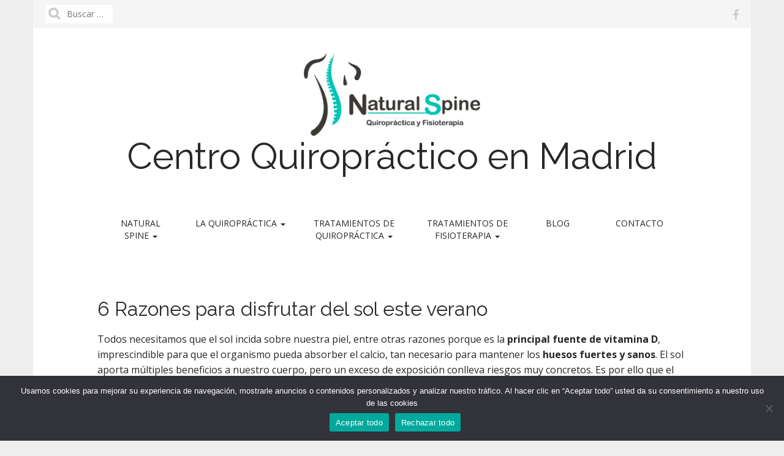

--- FILE ---
content_type: text/html; charset=UTF-8
request_url: https://www.naturalspine.es/6-razones-para-disfrutar-del-sol-este-verano/
body_size: 14810
content:
<!DOCTYPE html>
<!--[if lt IE 7]><html class="no-js lt-ie9 lt-ie8 lt-ie7" lang="es"><![endif]-->
<!--[if IE 7]><html class="no-js lt-ie9 lt-ie8" lang="es"><![endif]-->
<!--[if IE 8]><html class="no-js lt-ie9" lang="es"><![endif]-->
<!--[if gt IE 8]><!--><html class="no-js" lang="es" itemscope itemtype="http://schema.org/WebSite"><!--<![endif]-->
<head>
	<meta charset="UTF-8" />
	<meta http-equiv="X-UA-Compatible" content="IE=edge,chrome=1">
	<meta name="viewport" content="width=device-width, initial-scale=1.0">
	<title>6 Razones para disfrutar del sol este verano - Natural Spine</title>
	<link rel="profile" href="https://gmpg.org/xfn/11" />
	<link rel="pingback" href="https://www.naturalspine.es/xmlrpc.php" />
	<!--[if IE]><script src="https://www.naturalspine.es/wp-content/themes/matheson-pro/library/js/html5.js"></script><![endif]-->
	<meta name='robots' content='index, follow, max-image-preview:large, max-snippet:-1, max-video-preview:-1' />

	<!-- This site is optimized with the Yoast SEO plugin v26.8 - https://yoast.com/product/yoast-seo-wordpress/ -->
	<title>6 Razones para disfrutar del sol este verano - Natural Spine</title>
	<link rel="canonical" href="https://www.naturalspine.es/6-razones-para-disfrutar-del-sol-este-verano/" />
	<meta property="og:locale" content="es_ES" />
	<meta property="og:type" content="article" />
	<meta property="og:title" content="6 Razones para disfrutar del sol este verano - Natural Spine" />
	<meta property="og:description" content="Todos necesitamos que el sol incida sobre nuestra piel, entre otras razones porque es la&nbsp;principal fuente de vitamina D, imprescindible para que el organismo pueda absorber el calcio, tan necesario para mantener los&nbsp;huesos fuertes y sanos. El sol aporta múltiples beneficios a nuestro cuerpo, pero un exceso de exposición conlleva riesgos muy concretos. Es por ello que el sol hayLeer más..." />
	<meta property="og:url" content="https://www.naturalspine.es/6-razones-para-disfrutar-del-sol-este-verano/" />
	<meta property="og:site_name" content="Natural Spine" />
	<meta property="article:publisher" content="https://www.facebook.com/NaturalSpineMadrid" />
	<meta property="article:published_time" content="2019-06-06T16:30:10+00:00" />
	<meta property="article:modified_time" content="2022-05-25T16:23:00+00:00" />
	<meta property="og:image" content="https://www.naturalspine.es/wp-content/uploads/2019/06/sol.jpg" />
	<meta property="og:image:width" content="4320" />
	<meta property="og:image:height" content="2880" />
	<meta property="og:image:type" content="image/jpeg" />
	<meta name="author" content="Natural Spine" />
	<meta name="twitter:label1" content="Escrito por" />
	<meta name="twitter:data1" content="Natural Spine" />
	<meta name="twitter:label2" content="Tiempo de lectura" />
	<meta name="twitter:data2" content="5 minutos" />
	<script type="application/ld+json" class="yoast-schema-graph">{"@context":"https://schema.org","@graph":[{"@type":"Article","@id":"https://www.naturalspine.es/6-razones-para-disfrutar-del-sol-este-verano/#article","isPartOf":{"@id":"https://www.naturalspine.es/6-razones-para-disfrutar-del-sol-este-verano/"},"author":{"name":"Natural Spine","@id":"https://www.naturalspine.es/#/schema/person/8f8391a9b06c628407723ef562e51300"},"headline":"6 Razones para disfrutar del sol este verano","datePublished":"2019-06-06T16:30:10+00:00","dateModified":"2022-05-25T16:23:00+00:00","mainEntityOfPage":{"@id":"https://www.naturalspine.es/6-razones-para-disfrutar-del-sol-este-verano/"},"wordCount":886,"image":{"@id":"https://www.naturalspine.es/6-razones-para-disfrutar-del-sol-este-verano/#primaryimage"},"thumbnailUrl":"https://www.naturalspine.es/wp-content/uploads/2019/06/sol.jpg","keywords":["calcio","Fortalecer los huesos","natural spine","osteoporosis","Protección solar","vitamina D"],"articleSection":["Blog"],"inLanguage":"es"},{"@type":"WebPage","@id":"https://www.naturalspine.es/6-razones-para-disfrutar-del-sol-este-verano/","url":"https://www.naturalspine.es/6-razones-para-disfrutar-del-sol-este-verano/","name":"6 Razones para disfrutar del sol este verano - Natural Spine","isPartOf":{"@id":"https://www.naturalspine.es/#website"},"primaryImageOfPage":{"@id":"https://www.naturalspine.es/6-razones-para-disfrutar-del-sol-este-verano/#primaryimage"},"image":{"@id":"https://www.naturalspine.es/6-razones-para-disfrutar-del-sol-este-verano/#primaryimage"},"thumbnailUrl":"https://www.naturalspine.es/wp-content/uploads/2019/06/sol.jpg","datePublished":"2019-06-06T16:30:10+00:00","dateModified":"2022-05-25T16:23:00+00:00","author":{"@id":"https://www.naturalspine.es/#/schema/person/8f8391a9b06c628407723ef562e51300"},"breadcrumb":{"@id":"https://www.naturalspine.es/6-razones-para-disfrutar-del-sol-este-verano/#breadcrumb"},"inLanguage":"es","potentialAction":[{"@type":"ReadAction","target":["https://www.naturalspine.es/6-razones-para-disfrutar-del-sol-este-verano/"]}]},{"@type":"ImageObject","inLanguage":"es","@id":"https://www.naturalspine.es/6-razones-para-disfrutar-del-sol-este-verano/#primaryimage","url":"https://www.naturalspine.es/wp-content/uploads/2019/06/sol.jpg","contentUrl":"https://www.naturalspine.es/wp-content/uploads/2019/06/sol.jpg","width":4320,"height":2880},{"@type":"BreadcrumbList","@id":"https://www.naturalspine.es/6-razones-para-disfrutar-del-sol-este-verano/#breadcrumb","itemListElement":[{"@type":"ListItem","position":1,"name":"Portada","item":"https://www.naturalspine.es/"},{"@type":"ListItem","position":2,"name":"Noticias y artículos","item":"https://www.naturalspine.es/blog/"},{"@type":"ListItem","position":3,"name":"6 Razones para disfrutar del sol este verano"}]},{"@type":"WebSite","@id":"https://www.naturalspine.es/#website","url":"https://www.naturalspine.es/","name":"Natural Spine","description":"Centro de Quiropráctica y Fisioterapia en Madrid. Serás atendido por los mejores profesionales en un entorno único","potentialAction":[{"@type":"SearchAction","target":{"@type":"EntryPoint","urlTemplate":"https://www.naturalspine.es/?s={search_term_string}"},"query-input":{"@type":"PropertyValueSpecification","valueRequired":true,"valueName":"search_term_string"}}],"inLanguage":"es"},{"@type":"Person","@id":"https://www.naturalspine.es/#/schema/person/8f8391a9b06c628407723ef562e51300","name":"Natural Spine","image":{"@type":"ImageObject","inLanguage":"es","@id":"https://www.naturalspine.es/#/schema/person/image/","url":"https://secure.gravatar.com/avatar/3b434f55cd711784aa35ec21a163c4a4820bce2339eab9fceac7bbcaeccbb917?s=96&d=mm&r=g","contentUrl":"https://secure.gravatar.com/avatar/3b434f55cd711784aa35ec21a163c4a4820bce2339eab9fceac7bbcaeccbb917?s=96&d=mm&r=g","caption":"Natural Spine"},"url":"https://www.naturalspine.es/author/david/"}]}</script>
	<!-- / Yoast SEO plugin. -->


<link rel='dns-prefetch' href='//fonts.googleapis.com' />
<link rel="alternate" type="application/rss+xml" title="Natural Spine &raquo; Feed" href="https://www.naturalspine.es/feed/" />
<link rel="alternate" type="application/rss+xml" title="Natural Spine &raquo; Feed de los comentarios" href="https://www.naturalspine.es/comments/feed/" />
<link rel="alternate" title="oEmbed (JSON)" type="application/json+oembed" href="https://www.naturalspine.es/wp-json/oembed/1.0/embed?url=https%3A%2F%2Fwww.naturalspine.es%2F6-razones-para-disfrutar-del-sol-este-verano%2F" />
<link rel="alternate" title="oEmbed (XML)" type="text/xml+oembed" href="https://www.naturalspine.es/wp-json/oembed/1.0/embed?url=https%3A%2F%2Fwww.naturalspine.es%2F6-razones-para-disfrutar-del-sol-este-verano%2F&#038;format=xml" />
<style id='wp-img-auto-sizes-contain-inline-css' type='text/css'>
img:is([sizes=auto i],[sizes^="auto," i]){contain-intrinsic-size:3000px 1500px}
/*# sourceURL=wp-img-auto-sizes-contain-inline-css */
</style>
<link rel='stylesheet' id='jquery.bxslider-css' href='//www.naturalspine.es/wp-content/plugins/testimonials-widget/includes/libraries/testimonials-widget/includes/libraries/bxslider-4/dist/jquery.bxslider.css?ver=6.9' type='text/css' media='all' />
<link rel='stylesheet' id='testimonials-widget-premium-form-css' href='//www.naturalspine.es/wp-content/plugins/testimonials-widget/assets/css/testimonials-widget-premium-form.css?ver=6.9' type='text/css' media='all' />
<style id='wp-emoji-styles-inline-css' type='text/css'>

	img.wp-smiley, img.emoji {
		display: inline !important;
		border: none !important;
		box-shadow: none !important;
		height: 1em !important;
		width: 1em !important;
		margin: 0 0.07em !important;
		vertical-align: -0.1em !important;
		background: none !important;
		padding: 0 !important;
	}
/*# sourceURL=wp-emoji-styles-inline-css */
</style>
<style id='wp-block-library-inline-css' type='text/css'>
:root{--wp-block-synced-color:#7a00df;--wp-block-synced-color--rgb:122,0,223;--wp-bound-block-color:var(--wp-block-synced-color);--wp-editor-canvas-background:#ddd;--wp-admin-theme-color:#007cba;--wp-admin-theme-color--rgb:0,124,186;--wp-admin-theme-color-darker-10:#006ba1;--wp-admin-theme-color-darker-10--rgb:0,107,160.5;--wp-admin-theme-color-darker-20:#005a87;--wp-admin-theme-color-darker-20--rgb:0,90,135;--wp-admin-border-width-focus:2px}@media (min-resolution:192dpi){:root{--wp-admin-border-width-focus:1.5px}}.wp-element-button{cursor:pointer}:root .has-very-light-gray-background-color{background-color:#eee}:root .has-very-dark-gray-background-color{background-color:#313131}:root .has-very-light-gray-color{color:#eee}:root .has-very-dark-gray-color{color:#313131}:root .has-vivid-green-cyan-to-vivid-cyan-blue-gradient-background{background:linear-gradient(135deg,#00d084,#0693e3)}:root .has-purple-crush-gradient-background{background:linear-gradient(135deg,#34e2e4,#4721fb 50%,#ab1dfe)}:root .has-hazy-dawn-gradient-background{background:linear-gradient(135deg,#faaca8,#dad0ec)}:root .has-subdued-olive-gradient-background{background:linear-gradient(135deg,#fafae1,#67a671)}:root .has-atomic-cream-gradient-background{background:linear-gradient(135deg,#fdd79a,#004a59)}:root .has-nightshade-gradient-background{background:linear-gradient(135deg,#330968,#31cdcf)}:root .has-midnight-gradient-background{background:linear-gradient(135deg,#020381,#2874fc)}:root{--wp--preset--font-size--normal:16px;--wp--preset--font-size--huge:42px}.has-regular-font-size{font-size:1em}.has-larger-font-size{font-size:2.625em}.has-normal-font-size{font-size:var(--wp--preset--font-size--normal)}.has-huge-font-size{font-size:var(--wp--preset--font-size--huge)}.has-text-align-center{text-align:center}.has-text-align-left{text-align:left}.has-text-align-right{text-align:right}.has-fit-text{white-space:nowrap!important}#end-resizable-editor-section{display:none}.aligncenter{clear:both}.items-justified-left{justify-content:flex-start}.items-justified-center{justify-content:center}.items-justified-right{justify-content:flex-end}.items-justified-space-between{justify-content:space-between}.screen-reader-text{border:0;clip-path:inset(50%);height:1px;margin:-1px;overflow:hidden;padding:0;position:absolute;width:1px;word-wrap:normal!important}.screen-reader-text:focus{background-color:#ddd;clip-path:none;color:#444;display:block;font-size:1em;height:auto;left:5px;line-height:normal;padding:15px 23px 14px;text-decoration:none;top:5px;width:auto;z-index:100000}html :where(.has-border-color){border-style:solid}html :where([style*=border-top-color]){border-top-style:solid}html :where([style*=border-right-color]){border-right-style:solid}html :where([style*=border-bottom-color]){border-bottom-style:solid}html :where([style*=border-left-color]){border-left-style:solid}html :where([style*=border-width]){border-style:solid}html :where([style*=border-top-width]){border-top-style:solid}html :where([style*=border-right-width]){border-right-style:solid}html :where([style*=border-bottom-width]){border-bottom-style:solid}html :where([style*=border-left-width]){border-left-style:solid}html :where(img[class*=wp-image-]){height:auto;max-width:100%}:where(figure){margin:0 0 1em}html :where(.is-position-sticky){--wp-admin--admin-bar--position-offset:var(--wp-admin--admin-bar--height,0px)}@media screen and (max-width:600px){html :where(.is-position-sticky){--wp-admin--admin-bar--position-offset:0px}}

/*# sourceURL=wp-block-library-inline-css */
</style><style id='global-styles-inline-css' type='text/css'>
:root{--wp--preset--aspect-ratio--square: 1;--wp--preset--aspect-ratio--4-3: 4/3;--wp--preset--aspect-ratio--3-4: 3/4;--wp--preset--aspect-ratio--3-2: 3/2;--wp--preset--aspect-ratio--2-3: 2/3;--wp--preset--aspect-ratio--16-9: 16/9;--wp--preset--aspect-ratio--9-16: 9/16;--wp--preset--color--black: #000000;--wp--preset--color--cyan-bluish-gray: #abb8c3;--wp--preset--color--white: #ffffff;--wp--preset--color--pale-pink: #f78da7;--wp--preset--color--vivid-red: #cf2e2e;--wp--preset--color--luminous-vivid-orange: #ff6900;--wp--preset--color--luminous-vivid-amber: #fcb900;--wp--preset--color--light-green-cyan: #7bdcb5;--wp--preset--color--vivid-green-cyan: #00d084;--wp--preset--color--pale-cyan-blue: #8ed1fc;--wp--preset--color--vivid-cyan-blue: #0693e3;--wp--preset--color--vivid-purple: #9b51e0;--wp--preset--gradient--vivid-cyan-blue-to-vivid-purple: linear-gradient(135deg,rgb(6,147,227) 0%,rgb(155,81,224) 100%);--wp--preset--gradient--light-green-cyan-to-vivid-green-cyan: linear-gradient(135deg,rgb(122,220,180) 0%,rgb(0,208,130) 100%);--wp--preset--gradient--luminous-vivid-amber-to-luminous-vivid-orange: linear-gradient(135deg,rgb(252,185,0) 0%,rgb(255,105,0) 100%);--wp--preset--gradient--luminous-vivid-orange-to-vivid-red: linear-gradient(135deg,rgb(255,105,0) 0%,rgb(207,46,46) 100%);--wp--preset--gradient--very-light-gray-to-cyan-bluish-gray: linear-gradient(135deg,rgb(238,238,238) 0%,rgb(169,184,195) 100%);--wp--preset--gradient--cool-to-warm-spectrum: linear-gradient(135deg,rgb(74,234,220) 0%,rgb(151,120,209) 20%,rgb(207,42,186) 40%,rgb(238,44,130) 60%,rgb(251,105,98) 80%,rgb(254,248,76) 100%);--wp--preset--gradient--blush-light-purple: linear-gradient(135deg,rgb(255,206,236) 0%,rgb(152,150,240) 100%);--wp--preset--gradient--blush-bordeaux: linear-gradient(135deg,rgb(254,205,165) 0%,rgb(254,45,45) 50%,rgb(107,0,62) 100%);--wp--preset--gradient--luminous-dusk: linear-gradient(135deg,rgb(255,203,112) 0%,rgb(199,81,192) 50%,rgb(65,88,208) 100%);--wp--preset--gradient--pale-ocean: linear-gradient(135deg,rgb(255,245,203) 0%,rgb(182,227,212) 50%,rgb(51,167,181) 100%);--wp--preset--gradient--electric-grass: linear-gradient(135deg,rgb(202,248,128) 0%,rgb(113,206,126) 100%);--wp--preset--gradient--midnight: linear-gradient(135deg,rgb(2,3,129) 0%,rgb(40,116,252) 100%);--wp--preset--font-size--small: 13px;--wp--preset--font-size--medium: 20px;--wp--preset--font-size--large: 36px;--wp--preset--font-size--x-large: 42px;--wp--preset--spacing--20: 0.44rem;--wp--preset--spacing--30: 0.67rem;--wp--preset--spacing--40: 1rem;--wp--preset--spacing--50: 1.5rem;--wp--preset--spacing--60: 2.25rem;--wp--preset--spacing--70: 3.38rem;--wp--preset--spacing--80: 5.06rem;--wp--preset--shadow--natural: 6px 6px 9px rgba(0, 0, 0, 0.2);--wp--preset--shadow--deep: 12px 12px 50px rgba(0, 0, 0, 0.4);--wp--preset--shadow--sharp: 6px 6px 0px rgba(0, 0, 0, 0.2);--wp--preset--shadow--outlined: 6px 6px 0px -3px rgb(255, 255, 255), 6px 6px rgb(0, 0, 0);--wp--preset--shadow--crisp: 6px 6px 0px rgb(0, 0, 0);}:where(.is-layout-flex){gap: 0.5em;}:where(.is-layout-grid){gap: 0.5em;}body .is-layout-flex{display: flex;}.is-layout-flex{flex-wrap: wrap;align-items: center;}.is-layout-flex > :is(*, div){margin: 0;}body .is-layout-grid{display: grid;}.is-layout-grid > :is(*, div){margin: 0;}:where(.wp-block-columns.is-layout-flex){gap: 2em;}:where(.wp-block-columns.is-layout-grid){gap: 2em;}:where(.wp-block-post-template.is-layout-flex){gap: 1.25em;}:where(.wp-block-post-template.is-layout-grid){gap: 1.25em;}.has-black-color{color: var(--wp--preset--color--black) !important;}.has-cyan-bluish-gray-color{color: var(--wp--preset--color--cyan-bluish-gray) !important;}.has-white-color{color: var(--wp--preset--color--white) !important;}.has-pale-pink-color{color: var(--wp--preset--color--pale-pink) !important;}.has-vivid-red-color{color: var(--wp--preset--color--vivid-red) !important;}.has-luminous-vivid-orange-color{color: var(--wp--preset--color--luminous-vivid-orange) !important;}.has-luminous-vivid-amber-color{color: var(--wp--preset--color--luminous-vivid-amber) !important;}.has-light-green-cyan-color{color: var(--wp--preset--color--light-green-cyan) !important;}.has-vivid-green-cyan-color{color: var(--wp--preset--color--vivid-green-cyan) !important;}.has-pale-cyan-blue-color{color: var(--wp--preset--color--pale-cyan-blue) !important;}.has-vivid-cyan-blue-color{color: var(--wp--preset--color--vivid-cyan-blue) !important;}.has-vivid-purple-color{color: var(--wp--preset--color--vivid-purple) !important;}.has-black-background-color{background-color: var(--wp--preset--color--black) !important;}.has-cyan-bluish-gray-background-color{background-color: var(--wp--preset--color--cyan-bluish-gray) !important;}.has-white-background-color{background-color: var(--wp--preset--color--white) !important;}.has-pale-pink-background-color{background-color: var(--wp--preset--color--pale-pink) !important;}.has-vivid-red-background-color{background-color: var(--wp--preset--color--vivid-red) !important;}.has-luminous-vivid-orange-background-color{background-color: var(--wp--preset--color--luminous-vivid-orange) !important;}.has-luminous-vivid-amber-background-color{background-color: var(--wp--preset--color--luminous-vivid-amber) !important;}.has-light-green-cyan-background-color{background-color: var(--wp--preset--color--light-green-cyan) !important;}.has-vivid-green-cyan-background-color{background-color: var(--wp--preset--color--vivid-green-cyan) !important;}.has-pale-cyan-blue-background-color{background-color: var(--wp--preset--color--pale-cyan-blue) !important;}.has-vivid-cyan-blue-background-color{background-color: var(--wp--preset--color--vivid-cyan-blue) !important;}.has-vivid-purple-background-color{background-color: var(--wp--preset--color--vivid-purple) !important;}.has-black-border-color{border-color: var(--wp--preset--color--black) !important;}.has-cyan-bluish-gray-border-color{border-color: var(--wp--preset--color--cyan-bluish-gray) !important;}.has-white-border-color{border-color: var(--wp--preset--color--white) !important;}.has-pale-pink-border-color{border-color: var(--wp--preset--color--pale-pink) !important;}.has-vivid-red-border-color{border-color: var(--wp--preset--color--vivid-red) !important;}.has-luminous-vivid-orange-border-color{border-color: var(--wp--preset--color--luminous-vivid-orange) !important;}.has-luminous-vivid-amber-border-color{border-color: var(--wp--preset--color--luminous-vivid-amber) !important;}.has-light-green-cyan-border-color{border-color: var(--wp--preset--color--light-green-cyan) !important;}.has-vivid-green-cyan-border-color{border-color: var(--wp--preset--color--vivid-green-cyan) !important;}.has-pale-cyan-blue-border-color{border-color: var(--wp--preset--color--pale-cyan-blue) !important;}.has-vivid-cyan-blue-border-color{border-color: var(--wp--preset--color--vivid-cyan-blue) !important;}.has-vivid-purple-border-color{border-color: var(--wp--preset--color--vivid-purple) !important;}.has-vivid-cyan-blue-to-vivid-purple-gradient-background{background: var(--wp--preset--gradient--vivid-cyan-blue-to-vivid-purple) !important;}.has-light-green-cyan-to-vivid-green-cyan-gradient-background{background: var(--wp--preset--gradient--light-green-cyan-to-vivid-green-cyan) !important;}.has-luminous-vivid-amber-to-luminous-vivid-orange-gradient-background{background: var(--wp--preset--gradient--luminous-vivid-amber-to-luminous-vivid-orange) !important;}.has-luminous-vivid-orange-to-vivid-red-gradient-background{background: var(--wp--preset--gradient--luminous-vivid-orange-to-vivid-red) !important;}.has-very-light-gray-to-cyan-bluish-gray-gradient-background{background: var(--wp--preset--gradient--very-light-gray-to-cyan-bluish-gray) !important;}.has-cool-to-warm-spectrum-gradient-background{background: var(--wp--preset--gradient--cool-to-warm-spectrum) !important;}.has-blush-light-purple-gradient-background{background: var(--wp--preset--gradient--blush-light-purple) !important;}.has-blush-bordeaux-gradient-background{background: var(--wp--preset--gradient--blush-bordeaux) !important;}.has-luminous-dusk-gradient-background{background: var(--wp--preset--gradient--luminous-dusk) !important;}.has-pale-ocean-gradient-background{background: var(--wp--preset--gradient--pale-ocean) !important;}.has-electric-grass-gradient-background{background: var(--wp--preset--gradient--electric-grass) !important;}.has-midnight-gradient-background{background: var(--wp--preset--gradient--midnight) !important;}.has-small-font-size{font-size: var(--wp--preset--font-size--small) !important;}.has-medium-font-size{font-size: var(--wp--preset--font-size--medium) !important;}.has-large-font-size{font-size: var(--wp--preset--font-size--large) !important;}.has-x-large-font-size{font-size: var(--wp--preset--font-size--x-large) !important;}
/*# sourceURL=global-styles-inline-css */
</style>

<style id='classic-theme-styles-inline-css' type='text/css'>
/*! This file is auto-generated */
.wp-block-button__link{color:#fff;background-color:#32373c;border-radius:9999px;box-shadow:none;text-decoration:none;padding:calc(.667em + 2px) calc(1.333em + 2px);font-size:1.125em}.wp-block-file__button{background:#32373c;color:#fff;text-decoration:none}
/*# sourceURL=/wp-includes/css/classic-themes.min.css */
</style>
<link rel='stylesheet' id='cookie-notice-front-css' href='https://www.naturalspine.es/wp-content/plugins/cookie-notice/css/front.min.css?ver=2.5.11' type='text/css' media='all' />
<link rel='stylesheet' id='theme_stylesheet-css' href='https://www.naturalspine.es/wp-content/themes/matheson-pro/style.css?ver=6.9' type='text/css' media='all' />
<link rel='stylesheet' id='google_fonts-css' href='//fonts.googleapis.com/css?family=Open+Sans%3A400%2C400italic%2C700%2C700italic%7CRaleway&#038;ver=6.9' type='text/css' media='all' />
<link rel='stylesheet' id='font_awesome-css' href='https://www.naturalspine.es/wp-content/themes/matheson-pro/library/css/font-awesome.css?ver=4.3.0' type='text/css' media='all' />
<script type="text/javascript" id="cookie-notice-front-js-before">
/* <![CDATA[ */
var cnArgs = {"ajaxUrl":"https:\/\/www.naturalspine.es\/wp-admin\/admin-ajax.php","nonce":"70bfff91ab","hideEffect":"fade","position":"bottom","onScroll":false,"onScrollOffset":100,"onClick":false,"cookieName":"cookie_notice_accepted","cookieTime":2592000,"cookieTimeRejected":2592000,"globalCookie":false,"redirection":false,"cache":true,"revokeCookies":false,"revokeCookiesOpt":"automatic"};

//# sourceURL=cookie-notice-front-js-before
/* ]]> */
</script>
<script type="text/javascript" src="https://www.naturalspine.es/wp-content/plugins/cookie-notice/js/front.min.js?ver=2.5.11" id="cookie-notice-front-js"></script>
<script type="text/javascript" src="https://www.naturalspine.es/wp-includes/js/jquery/jquery.min.js?ver=3.7.1" id="jquery-core-js"></script>
<script type="text/javascript" src="https://www.naturalspine.es/wp-includes/js/jquery/jquery-migrate.min.js?ver=3.4.1" id="jquery-migrate-js"></script>
<script type="text/javascript" src="https://www.naturalspine.es/wp-content/themes/matheson-pro/library/js/Custom/contacto.js?ver=6.9" id="carruselContacto-js"></script>
<link rel="https://api.w.org/" href="https://www.naturalspine.es/wp-json/" /><link rel="alternate" title="JSON" type="application/json" href="https://www.naturalspine.es/wp-json/wp/v2/posts/798" /><link rel="EditURI" type="application/rsd+xml" title="RSD" href="https://www.naturalspine.es/xmlrpc.php?rsd" />
<meta name="generator" content="WordPress 6.9" />
<link rel='shortlink' href='https://www.naturalspine.es/?p=798' />
<!-- analytics-code google analytics manual tracking code --><script async src="https://www.googletagmanager.com/gtag/js?id=UA-106540175-1"></script>
<script>
  window.dataLayer = window.dataLayer || [];
  function gtag(){dataLayer.push(arguments);}
  gtag('js', new Date());

  gtag('config', 'UA-106540175-1');
</script><!--  --><style>
.boxed #page { max-width: 1172px; }
.container { max-width: 992px; }
a { color: #428BCA; }
a:hover { color: #2A6496; }
body { font-family: "Open Sans", sans-serif; font-weight: normal; font-size: 16px; }
main, #home-page-widgets, .home-jumbotron, #site-navigation { color: #282828; }
h1, h2, h3, h4, h5, h6, h1 a, h2 a, h3 a, h4 a, h5 a, h6 a { color: #282828; font-family: Raleway, sans-serif; font-weight: normal; }
.entry-title, .entry-title a { font-family: Raleway, sans-serif; font-weight: normal; font-size: 32px; }
.entry-meta, .entry-meta a { font-family: "Open Sans", sans-serif; font-weight: normal; font-size: 13px; }
.nav .open > a .caret, .nav .open > a:hover .caret, .nav .open > a:focus .caret, .nav .caret, .nav a:hover .caret { border-top-color: #282828; border-bottom-color:#282828; }
/* Custom CSS */
/*
Welcome to the Custom CSS editor!

Please add all your custom CSS here and avoid modifying the core theme files, since that'll make upgrading the theme problematic. Your custom CSS will be loaded after the theme's stylesheets, which means that your rules will take precedence. Just add your CSS here for what you want to change, you don't need to copy all the theme's style.css content.
*/

/* Logo */
@media screen and (min-width: 769px) {
    #site-meta img {
         width: 30%;   
    }
}
@media screen and (max-width: 768px) {
    #site-meta img {
         max-height: 80px;   
    }
    article {
        padding: 0!important;
    }
}

/* Carrusel contacto */
.wrapperContacto {
	height: 100px;	
	overflow: hidden;	
}

.wrapperContacto .caroufredsel_wrapper {
    width: calc(100% / 3)!important;
    margin: 0!important;
}
 
.wrapperContacto .carouselContacto {
    float: left;
	width: 100%!important;
	padding: 12px;
}

.wrapperContacto .carouselContacto a {
    color: #fff!important;
}

.wrapperContacto .carouselContacto > p {
    text-align: center;
}

.wrapperContacto .carouselContacto img {
	width: 40px;    
}

.wrapperContacto .carouselContacto div {
	background-color: #00C4B4;
	height: 260px;
	padding: 0 30px;
}

.wrapperContacto .carouselContacto > div > h3 {
    font-size: 20px;
	line-height: 40px;
	margin: 0;
}

.wrapperContacto .carouselContacto > div > p {
    font-size: 14px;
}

@media screen and (max-width: 768px) {
    .wrapperContacto .carouselContacto {
        display: block;
        padding: 6px;
    }
    
    .wrapperContacto .carouselContacto div {        
        width: 100%;
        height: 180px;
    	padding: 0 10px;
    }

    .wrapperContacto .carouselContacto div h3 {    
        font-size: 14px;
        line-height: 20px;
    	height: 20px;
    	margin: 0;
    	padding-bottom: 40px;
        padding-top: 10px;
        font-weight: bold;
    }
    
    .wrapperContacto .carouselContacto div p {
    	height: 50px;
    	margin: 0;
        font-size: 12px;
    }
}

.buttonNS {
    padding: 8px 30px;
    background-color: #00C4B4;
    border: none;
    color: #333;    
}

/* Testimonios footer */
.testimonials-widget div:last-child{
    margin-top:15px;
}

.testimonials-widget blockquote {
    border: none !important;
    padding: 0px;
    margin-bottom: 8px;
    font-style: italic;
}

.testimonials-widget p {
    font-size: 1em;
}

.credit {
    text-align: right;
}

/* Dirección footer */
#bavotasan_custom_text_widget-3 p {
    font-size: 13px !important;
}

/* Footer Logo */
#bavotasan_custom_text_widget-2 {
    background-color: #fff;
    padding: 12px 15px;
}

/* Footer texto legal */
#footer .textoLegal {
    font-size: 8px;
    padding: 12px 0;
}
#footer .credit-link {
    margin-top: 12px;
    font-size: 8px;
}
#footer .fa-leaf {
    font-size: 18px!important;
    top: -2px!important;
    left: -21px!important;
}
/* eof Custom CSS */
	</style>
	<link rel="icon" href="https://www.naturalspine.es/wp-content/uploads/2015/11/favicon.png" sizes="32x32" />
<link rel="icon" href="https://www.naturalspine.es/wp-content/uploads/2015/11/favicon.png" sizes="192x192" />
<link rel="apple-touch-icon" href="https://www.naturalspine.es/wp-content/uploads/2015/11/favicon.png" />
<meta name="msapplication-TileImage" content="https://www.naturalspine.es/wp-content/uploads/2015/11/favicon.png" />
	<script type="text/javascript" src="https://www.naturalspine.es/wp-content/themes/matheson-pro/library/js/Custom/jquery.carouFredSel-6.1.0-packed.js"></script>
</head>
<body data-rsssl=1 class="wp-singular post-template-default single single-post postid-798 single-format-standard wp-theme-matheson-pro boxed cookies-not-set">

	<div id="page">

		<header id="header">
						<div id="top-menu" class="collapse clearfix">
				<div id="menu-social" class="menu"><ul id="menu-social-items" class="menu-items"><li id="menu-item-108" class="menu-item menu-item-type-custom menu-item-object-custom menu-item-108"><a href="http://www.facebook.com"><span class="sr-only">Facebook</span></a></li>
</ul></div><form role="search" method="get" class="search-form" action="https://www.naturalspine.es/">
				<label>
					<span class="screen-reader-text">Buscar:</span>
					<input type="search" class="search-field" placeholder="Buscar &hellip;" value="" name="s" />
				</label>
				<input type="submit" class="search-submit" value="Buscar" />
			</form>			</div>
			
			<div class="container header-meta">
				<div id="site-meta">
											<span itemscope itemtype="http://schema.org/Organization">
                        <a href="https://www.naturalspine.es" itemprop="url" title="Centro quiropráctico en Madrid" id="site-logo" rel="home"><img itemprop="logo" src="https://www.naturalspine.es/wp-content/uploads/2020/05/Fisioterapia-en-Madrid.png" alt="Centro quiropráctico especialista en columna Madrid" /></a>
                        </span>
					
					<!--h1 class="site-title" >
						<a href="https://www.naturalspine.es" title="Natural Spine" rel="home">Natural Spine</a>
					</h1 -->
					<h1 class="site-title" >
						Centro Quiropráctico en Madrid
					</h1>
					
				</div>

				<button type="button" class="social-toggle" data-toggle="collapse" data-target="#top-menu">
		          <i class="fa fa-share"></i>
		        </button>

				<button type="button" class="navbar-toggle" data-toggle="collapse" data-target=".navbar-collapse">
		          <i class="fa fa-bars"></i>
		        </button>

				<nav id="site-navigation" class="navbar" role="navigation">
					
					<a class="sr-only" href="#primary" title="Skip to content">Skip to content</a>

					<div class="collapse navbar-collapse"><ul id="menu-principal" class="nav nav-justified"><li id="menu-item-62" class="menu-item menu-item-type-taxonomy menu-item-object-category menu-item-has-children dropdown menu-item-62"><a class="dropdown-toggle" data-toggle="dropdown" data-target="#" href="https://www.naturalspine.es/centro-quiropractico/">Natural Spine <b class="caret"></b></a>
<ul class="dropdown-menu">
	<li id="menu-item-63" class="menu-item menu-item-type-post_type menu-item-object-page menu-item-63"><a href="https://www.naturalspine.es/instalaciones/">Instalaciones</a></li>
	<li id="menu-item-272" class="menu-item menu-item-type-post_type menu-item-object-page menu-item-272"><a href="https://www.naturalspine.es/nuestra-mision/">Nuestra misión</a></li>
	<li id="menu-item-392" class="menu-item menu-item-type-post_type menu-item-object-page menu-item-392"><a href="https://www.naturalspine.es/tratamientos-quiropracticos/">Tratamientos quiroprácticos</a></li>
</ul>
</li>
<li id="menu-item-68" class="menu-item menu-item-type-taxonomy menu-item-object-category menu-item-has-children dropdown menu-item-68"><a class="dropdown-toggle" data-toggle="dropdown" data-target="#" href="https://www.naturalspine.es/quiropractica/">La Quiropráctica <b class="caret"></b></a>
<ul class="dropdown-menu">
	<li id="menu-item-73" class="menu-item menu-item-type-post_type menu-item-object-page menu-item-73"><a href="https://www.naturalspine.es/historia/">Historia</a></li>
	<li id="menu-item-74" class="menu-item menu-item-type-post_type menu-item-object-page menu-item-74"><a href="https://www.naturalspine.es/definicion/">Definición</a></li>
	<li id="menu-item-85" class="menu-item menu-item-type-post_type menu-item-object-page menu-item-85"><a href="https://www.naturalspine.es/formacion/">Formación</a></li>
	<li id="menu-item-290" class="menu-item menu-item-type-post_type menu-item-object-page menu-item-290"><a href="https://www.naturalspine.es/para-quien-es-la-quiropractica/">Para quién es la quiropráctica</a></li>
</ul>
</li>
<li id="menu-item-65" class="menu-item menu-item-type-post_type menu-item-object-page menu-item-has-children dropdown menu-item-65"><a class="dropdown-toggle" data-toggle="dropdown" data-target="#" href="https://www.naturalspine.es/tratamientos-quiropracticos/">Tratamientos de Quiropráctica <b class="caret"></b></a>
<ul class="dropdown-menu">
	<li id="menu-item-411" class="menu-item menu-item-type-post_type menu-item-object-page menu-item-411"><a href="https://www.naturalspine.es/tratamientos-quiropracticos/dolor-de-espalda/">Dolor de espalda</a></li>
	<li id="menu-item-440" class="menu-item menu-item-type-post_type menu-item-object-page menu-item-440"><a href="https://www.naturalspine.es/tratamientos-quiropracticos/dolor-de-cuello-y-brazos/">Dolor de cuello y brazos</a></li>
	<li id="menu-item-379" class="menu-item menu-item-type-post_type menu-item-object-page menu-item-379"><a href="https://www.naturalspine.es/tratamientos-quiropracticos/ciatica/">Ciática</a></li>
	<li id="menu-item-414" class="menu-item menu-item-type-post_type menu-item-object-page menu-item-414"><a href="https://www.naturalspine.es/tratamientos-quiropracticos/lumbalgia/">Lumbalgia</a></li>
	<li id="menu-item-417" class="menu-item menu-item-type-post_type menu-item-object-page menu-item-417"><a href="https://www.naturalspine.es/tratamientos-quiropracticos/hernia-discal/">Hernia discal</a></li>
	<li id="menu-item-420" class="menu-item menu-item-type-post_type menu-item-object-page menu-item-420"><a href="https://www.naturalspine.es/tratamientos-quiropracticos/protrusion-discal/">Protrusión discal</a></li>
	<li id="menu-item-423" class="menu-item menu-item-type-post_type menu-item-object-page menu-item-423"><a href="https://www.naturalspine.es/tratamientos-quiropracticos/escoliosis/">Escoliosis</a></li>
	<li id="menu-item-408" class="menu-item menu-item-type-post_type menu-item-object-page menu-item-408"><a href="https://www.naturalspine.es/tratamientos-quiropracticos/migranas/">Migrañas</a></li>
	<li id="menu-item-427" class="menu-item menu-item-type-post_type menu-item-object-page menu-item-427"><a href="https://www.naturalspine.es/tratamientos-quiropracticos/dolor-de-cabeza/">Dolor de cabeza</a></li>
	<li id="menu-item-434" class="menu-item menu-item-type-post_type menu-item-object-page menu-item-434"><a href="https://www.naturalspine.es/tratamientos-quiropracticos/mareos-vertigos-zumbido-en-oidos/">Mareos y vértigos</a></li>
	<li id="menu-item-431" class="menu-item menu-item-type-post_type menu-item-object-page menu-item-431"><a href="https://www.naturalspine.es/tratamientos-quiropracticos/fibromialgia/">Fibromialgia</a></li>
	<li id="menu-item-437" class="menu-item menu-item-type-post_type menu-item-object-page menu-item-437"><a href="https://www.naturalspine.es/tratamientos-quiropracticos/estres-y-depresion/">Estrés y depresión</a></li>
</ul>
</li>
<li id="menu-item-859" class="menu-item menu-item-type-post_type menu-item-object-page menu-item-has-children dropdown menu-item-859"><a class="dropdown-toggle" data-toggle="dropdown" data-target="#" href="https://www.naturalspine.es/tratamientos-de-fisioterapia/">Tratamientos de fisioterapia <b class="caret"></b></a>
<ul class="dropdown-menu">
	<li id="menu-item-866" class="menu-item menu-item-type-post_type menu-item-object-page menu-item-866"><a href="https://www.naturalspine.es/tratamientos-de-fisioterapia/">Contracturas musculares</a></li>
	<li id="menu-item-868" class="menu-item menu-item-type-post_type menu-item-object-page menu-item-868"><a href="https://www.naturalspine.es/tratamientos-de-fisioterapia/">Punción seca</a></li>
	<li id="menu-item-867" class="menu-item menu-item-type-post_type menu-item-object-page menu-item-867"><a href="https://www.naturalspine.es/tratamientos-de-fisioterapia/">Electropunción ecoguiada</a></li>
	<li id="menu-item-865" class="menu-item menu-item-type-post_type menu-item-object-page menu-item-865"><a href="https://www.naturalspine.es/tratamientos-de-fisioterapia/">Electroestimulación</a></li>
	<li id="menu-item-869" class="menu-item menu-item-type-post_type menu-item-object-page menu-item-869"><a href="https://www.naturalspine.es/tratamientos-de-fisioterapia/">Ecografía musculoesquelética</a></li>
	<li id="menu-item-870" class="menu-item menu-item-type-post_type menu-item-object-page menu-item-870"><a href="https://www.naturalspine.es/tratamientos-de-fisioterapia/">Vendaje funcional</a></li>
	<li id="menu-item-871" class="menu-item menu-item-type-post_type menu-item-object-page menu-item-871"><a href="https://www.naturalspine.es/tratamientos-de-fisioterapia/">Rehabilitación</a></li>
</ul>
</li>
<li id="menu-item-72" class="menu-item menu-item-type-post_type menu-item-object-page current_page_parent menu-item-72"><a href="https://www.naturalspine.es/blog/">Blog</a></li>
<li id="menu-item-88" class="menu-item menu-item-type-post_type menu-item-object-page menu-item-88"><a href="https://www.naturalspine.es/contacto/">Contacto</a></li>
</ul></div>				</nav><!-- #site-navigation -->
			</div>
		</header>

		
		<main>
	<div class="container">
		<div class="row">
			<div id="primary" class="col-sm-12">
				
					
	<article id="post-798" class="featured-image post-798 post type-post status-publish format-standard has-post-thumbnail hentry category-blog-naturalspine tag-calcio tag-fortalecer-los-huesos tag-natural-spine tag-osteoporosis tag-proteccion-solar tag-vitamina-d">
						
	<h1 class="entry-title">
					6 Razones para disfrutar del sol este verano			</h1>

	<div class="entry-meta">
			</div>
			    <div class="entry-content">
				    <p>Todos necesitamos que el sol incida sobre nuestra piel, entre otras razones porque es la&nbsp;<strong>principal fuente de vitamina D</strong>, imprescindible para que el organismo pueda absorber el calcio, tan necesario para mantener los&nbsp;<strong>huesos fuertes y sanos</strong>. El sol aporta múltiples beneficios a nuestro cuerpo, pero un exceso de exposición conlleva riesgos muy concretos. Es por ello que el sol hay que tomarlo en su justa medida y siempre con la protección adecuada.</p>
<p>Entre los&nbsp;<strong>beneficios del sol&nbsp;</strong>para el organismo humano destacan los siguientes:</p>
<div id="_sdsat_mbox_14727447692625595_">
<h2>1. Vitamina D para tener huesos y dientes fuertes.</h2>
<p>Esta vitamina es muy importante para la mineralización de los huesos, al favorecer la absorción en el intestino del calcio y el fósforo y evitar su pérdida en el riñón. Bastan&nbsp;<strong>5 ó 10 minutos de sol, dos o tres veces por semana </strong>para recargar los depósitos de vitamina D.</p>
</div>
<div>
<h2>2. El sol estimula las defensas del cuerpo.</h2>
<p>Se ha visto que&nbsp;<strong>el sol es capaz de aumentar el número de glóbulos blancos o linfocitos</strong>, las células encargadas de la primera defensa frente a la infección.</p>
</div>
<h2>3. La luz favorece el estado de ánimo.</h2>
<p>Parece que bajo la luz del sol&nbsp;<strong>es más fácil ver el lado positivo de la vida</strong>&nbsp;y se aleja el cansancio, la depresión y el estrés. La realidad es que la luz solar nos activa y da lugar a la producción de serotonina, una de las hormonas responsables de que nos sintamos felices. De esta manera,<b>&nbsp;algunas personas aseguran sentirse más tristes y alicaídas en épocas del año como otoño e invierno</b>, pues la reducción de horas de luz produce cambios en los ritmos circadianos.</p>
<p>&nbsp;</p>
<p><a href="https://www.naturalspine.es/wp-content/uploads/2019/06/sol-y-depresión.jpg"><img fetchpriority="high" decoding="async" class=" wp-image-800 aligncenter" src="https://www.naturalspine.es/wp-content/uploads/2019/06/sol-y-depresión.jpg" alt="" width="569" height="378" srcset="https://www.naturalspine.es/wp-content/uploads/2019/06/sol-y-depresión.jpg 900w, https://www.naturalspine.es/wp-content/uploads/2019/06/sol-y-depresión-300x199.jpg 300w, https://www.naturalspine.es/wp-content/uploads/2019/06/sol-y-depresión-768x510.jpg 768w" sizes="(max-width: 569px) 100vw, 569px" /></a></p>
<h2>4. Mejora el aspecto de la piel.</h2>
<p>Si su problema es el acné, el sol con moderación puede ayudar,&nbsp;<strong>basta media hora de sol al día para mejorar el aspecto de su piel.</strong>&nbsp;La clave está en que lo tome a primera hora de la mañana o a última de la tarde, cuando no tiene peligro de quemadura. Además no sobrepase los 30 minutos.</p>
<p>Otra enfermedad de la piel a la que le va muy bien el sol es la&nbsp;<strong>psoriasis</strong>, ahora se utilizan lámparas con frecuencias de rayos UV determinadas para ayudar a reducir las áreas enfermas y remitir la enfermedad.</p>
<h2>5. Mejora la calidad del sueño.</h2>
<p>En verano los días se alargan y&nbsp;<strong>nos resulta más fácil levantarnos descansados a pesar de haber dormido pocas horas.</strong>&nbsp;La explicación de nuevo se debe al efecto de los rayos UV en otra hormona: la melatonina que se encarga de muchas funciones, entre ellas regular los ciclos de sueño. Por ello, las personas que pasan más tiempo en el sol duermen mejor, son más saludables y tienen una vida más plena.</p>
<h2>6. Favorece la vida sexual</h2>
<p>Una investigación de la Universidad Médica de Graz (Austria), basada en análisis de 2.299 sujetos, reveló que&nbsp;<strong>los hombres que tenían cantidades suficientes de vitamina D presentaban también un mayor nivel en sangre de testosterona</strong>, la hormona sexual masculina por excelencia, que potencia la&nbsp;<strong>líbido</strong>. Esta hormona también lleva a cabo otras funciones esenciales, tanto en hombres como mujeres, como el mantenimiento de la fuerza muscular y la densidad ósea.</p>
<p>En los animales, la aparición de la época de apareamiento está regulada por las horas de sol, y aunque nosotros no pasemos por épocas de «celo» se ha visto que&nbsp;<strong>el esperma masculino es más rico en espermatozoides en la época veraniega</strong>, alguna relación tendrá&#8230;</p>
<h2>Recuerde:</h2>
<div class="vc_row wpb_row vc_row-fluid">
<div class="wpb_column vc_column_container vc_col-sm-12">
<div class="vc_column-inner ">
<div class="wpb_wrapper">
<div class="wpb_text_column wpb_content_element ">
<div class="wpb_wrapper">
<p>Las exposición al sol frecuente y prolongada puede ser la causa de que la piel sufra daños a corto, medio y/o largo plazo. Sus consecuencias pueden ir desde irritaciones, eritemas, etc. hasta quemaduras de diversa intensidad y el temido cáncer de piel.</p>
<p><span style="font-size: 16px;">Es imprescindible protegerse correctamente del sol para obtener todos los beneficios que aporta al organismo y, al mismo tiempo, evitar los riesgos derivados de una exposición prolongada a él. Estos consejos pueden ayudar a conseguir una exposición segura:</span></p>
<div class="wpb_column vc_column_container vc_col-sm-6">
<div class="vc_column-inner ">
<div class="wpb_wrapper">
<div class="uavc-list-icon uavc-list-icon-wrapper ult-adjust-bottom-margin ">
<ul class="uavc-list">
<li>
<div id="list-icon-wrap-4062" class="uavc-list-content"><span class="uavc-list-desc ult-responsive" data-ultimate-target="#list-icon-wrap-4062 .uavc-list-desc" data-responsive-json-new="{&quot;font-size&quot;:&quot;&quot;,&quot;line-height&quot;:&quot;&quot;}">Tomar el sol con <strong>moderación y de manera progresiva</strong>, <strong>evitando las horas centrales del día</strong>.</span></div>
</li>
<li>
<div id="list-icon-wrap-1279" class="uavc-list-content">
<div class="uavc-list-icon " data-animation="" data-animation-delay="03"><span style="font-size: 16px;">Evitar las exposiciones prolongadas al sol y <strong>utilizar siempre</strong> algún tipo de <strong>protector solar adecuado a su piel.</strong> Se recomienda aplicar crema protectora solar media hora antes de exponerse al sol y reaplicarla cada 2 horas, siempre según el tiempo de exposición.</span></div>
</div>
<p><a href="https://www.naturalspine.es/wp-content/uploads/2019/06/Proteccion-para-el-sol.jpg"><img decoding="async" class=" wp-image-802 aligncenter" src="https://www.naturalspine.es/wp-content/uploads/2019/06/Proteccion-para-el-sol.jpg" alt="" width="534" height="356" srcset="https://www.naturalspine.es/wp-content/uploads/2019/06/Proteccion-para-el-sol.jpg 900w, https://www.naturalspine.es/wp-content/uploads/2019/06/Proteccion-para-el-sol-300x200.jpg 300w, https://www.naturalspine.es/wp-content/uploads/2019/06/Proteccion-para-el-sol-768x512.jpg 768w" sizes="(max-width: 534px) 100vw, 534px" /></a></li>
</ul>
</div>
</div>
</div>
</div>
</div>
</div>
<div class="wpb_text_column wpb_content_element ">
<div class="wpb_wrapper">
<div class="wpb_column vc_column_container vc_col-sm-6">
<div class="vc_column-inner ">
<div class="wpb_wrapper">
<div class="uavc-list-icon uavc-list-icon-wrapper ult-adjust-bottom-margin ">
<ul class="uavc-list">
<li>
<div id="list-icon-wrap-3277" class="uavc-list-content">
<div class="uavc-list-icon " data-animation="" data-animation-delay="03"><strong>&nbsp;</strong><span style="font-size: 16px;"><strong>Limitar la exposición solar en menores de 3 años</strong> y procurar que beban agua con regularidad.</span></div>
</div>
</li>
</ul>
</div>
</div>
</div>
</div>
<div class="wpb_column vc_column_container vc_col-sm-6">
<div class="vc_column-inner ">
<div class="wpb_wrapper">
<div class="uavc-list-icon uavc-list-icon-wrapper ult-adjust-bottom-margin ">
<ul class="uavc-list">
<li>
<div id="list-icon-wrap-4305" class="uavc-list-content">
<div class="uavc-list-icon " data-animation="" data-animation-delay="03"><span style="font-size: 16px;"><strong>Alternar</strong> los ratos de <strong>sol</strong> <strong>y</strong> de <strong>sombra</strong></span><span style="font-size: 16px;">.</span></div>
</div>
</li>
<li>
<div id="list-icon-wrap-9057" class="uavc-list-content">
<div class="uavc-list-icon " data-animation="" data-animation-delay="03"><span style="font-size: 16px;"><strong>Beber agua</strong> a menudo para prevenir la deshidratación.</span></div>
</div>
</li>
<li>
<div id="list-icon-wrap-8208" class="uavc-list-content">
<div class="uavc-list-icon " data-animation="" data-animation-delay="03"><span style="font-size: 16px;">Las <strong>gafas con protección solar</strong> previenen la formación de enfermedades oculares.</span></div>
</div>
</li>
<li>
<div id="list-icon-wrap-3693" class="uavc-list-content">
<div class="uavc-list-icon " data-animation="" data-animation-delay="03"><span style="font-size: 16px;">Usar ropa ligera, de algodón y <strong>proteger la cabeza con gorra o sombrero</strong> ayuda a conseguir una fotoprotección segura y eficaz.</span></div>
</div>
</li>
</ul>
</div>
</div>
</div>
</div>
</div>
</div>
</div>
</div>
</div>
</div>
<p>&nbsp;</p>
<p><em><strong>Ahora que ya sabe que cada vez que se broncea, sus huesos se fortalecen&#8230; No olvide que un poco de verano, hace que todo el año valga la pena.</strong></em></p>
			    </div><!-- .entry-content -->
			    	<footer class="entry">
	    <p class="tags"><i class="fa fa-tags"></i> <span>Tags:</span><a href="https://www.naturalspine.es/tag/calcio/" rel="tag">calcio</a> <a href="https://www.naturalspine.es/tag/fortalecer-los-huesos/" rel="tag">Fortalecer los huesos</a> <a href="https://www.naturalspine.es/tag/natural-spine/" rel="tag">natural spine</a> <a href="https://www.naturalspine.es/tag/osteoporosis/" rel="tag">osteoporosis</a> <a href="https://www.naturalspine.es/tag/proteccion-solar/" rel="tag">Protección solar</a> <a href="https://www.naturalspine.es/tag/vitamina-d/" rel="tag">vitamina D</a></p>	</footer><!-- .entry -->
	
			</article><!-- #post-798 -->
					<div id="posts-pagination" class="clearfix">
						<h3 class="sr-only">Post navigation</h3>
						<div class="previous pull-left"><a href="https://www.naturalspine.es/tai-chi-para-los-dolores-de-espalda/" rel="prev">&larr; Tai Chi para los dolores de espalda</a></div>
						<div class="next pull-right"><a href="https://www.naturalspine.es/famosos-y-natural-spine/" rel="next">Famosos y Natural Spine &rarr;</a></div>
					</div><!-- #posts-pagination -->

					
<div id="comments" class="comments-area">
	
	
	</div><!-- #comments .comments-area -->
							</div>
					</div>
	</div>

	</main><!-- main -->

	<footer id="footer" role="contentinfo">
		<div id="footer-content" class="container">
			<div class="row">
				<aside id="bavotasan_custom_text_widget-2" class="footer-widget col-md-4 bavotasan_custom_text_widget"><img src="https://www.naturalspine.es/wp-content/uploads/2015/11/Logo.png" alt="" />
		<div class="textwidget">
					</div>
		</aside><aside id="bavotasan_custom_text_widget-3" class="footer-widget col-md-4 bavotasan_custom_text_widget"><h3 class="widget-title">Ven a conocernos</h3>
		<div class="textwidget">
			<p>C/ Rodríguez San Pedro 10, local C<br />
28015 -  Madrid<br />
<a href="tel:917274492">91 727 44 92</a><br />
<a href="tel:628839848">628 83 98 48</a></p>
		</div>
		</aside><aside id="nav_menu-3" class="footer-widget col-md-4 widget_nav_menu"><h3 class="widget-title">DE UN VISTAZO</h3><div class="menu-footer-container"><ul id="menu-footer" class="menu"><li id="menu-item-236" class="menu-item menu-item-type-post_type menu-item-object-page menu-item-236"><a href="https://www.naturalspine.es/contacto/">Contacto</a></li>
<li id="menu-item-528" class="menu-item menu-item-type-post_type menu-item-object-page menu-item-home menu-item-528"><a href="https://www.naturalspine.es/">Quiropráctica y Fisioterapia en Madrid</a></li>
<li id="menu-item-293" class="menu-item menu-item-type-post_type menu-item-object-page menu-item-293"><a href="https://www.naturalspine.es/para-quien-es-la-quiropractica/">Para quién es la quiropráctica</a></li>
<li id="menu-item-995" class="menu-item menu-item-type-post_type menu-item-object-page menu-item-privacy-policy menu-item-995"><a rel="privacy-policy" href="https://www.naturalspine.es/politica-de-privacidad/">Política de privacidad</a></li>
<li id="menu-item-996" class="menu-item menu-item-type-post_type menu-item-object-page menu-item-996"><a href="https://www.naturalspine.es/aviso-legal/">Aviso legal</a></li>
</ul></div></aside>				<div class="testimonials-widget-testimonials listing">
</div>
			</div><!-- .row -->

			<div class="row">
				<div class="copyright col-lg-12">
										<span class="line active"></span>
					<span class="pull-left">Copyright © 2015 <a href="https://www.naturalspine.es">Natural Spine</a>. All Rights Reserved.</div></span>
					<span class="credit-link pull-right"><i class="fa fa-leaf"></i>The Matheson Pro Theme by <a href="http://themes.bavotasan.com/">bavotasan.com</a>.</span>
				</div><!-- .col-lg-12 -->
			</div><!-- .row -->
		</div><!-- #footer-content.container -->
	</footer><!-- #footer -->
</div><!-- #page -->

<script type="speculationrules">
{"prefetch":[{"source":"document","where":{"and":[{"href_matches":"/*"},{"not":{"href_matches":["/wp-*.php","/wp-admin/*","/wp-content/uploads/*","/wp-content/*","/wp-content/plugins/*","/wp-content/themes/matheson-pro/*","/*\\?(.+)"]}},{"not":{"selector_matches":"a[rel~=\"nofollow\"]"}},{"not":{"selector_matches":".no-prefetch, .no-prefetch a"}}]},"eagerness":"conservative"}]}
</script>
<script type="text/javascript" src="https://www.naturalspine.es/wp-includes/js/comment-reply.min.js?ver=6.9" id="comment-reply-js" async="async" data-wp-strategy="async" fetchpriority="low"></script>
<script type="text/javascript" src="https://www.naturalspine.es/wp-content/themes/matheson-pro/library/js/bootstrap.min.js?ver=3.0.3" id="bootstrap-js"></script>
<script type="text/javascript" id="theme_js-js-extra">
/* <![CDATA[ */
var theme_js_vars = {"carousel":"","autoplay":"","tooltip":"","tabs":""};
//# sourceURL=theme_js-js-extra
/* ]]> */
</script>
<script type="text/javascript" src="https://www.naturalspine.es/wp-content/themes/matheson-pro/library/js/theme.js?ver=6.9" id="theme_js-js"></script>
<script type="text/javascript" src="//www.naturalspine.es/wp-content/plugins/testimonials-widget/includes/libraries/testimonials-widget/includes/libraries/bxslider-4/dist/jquery.bxslider.min.js?ver=4.1.2" id="jquery.bxslider-js"></script>
<script type="text/javascript" src="//www.naturalspine.es/wp-content/plugins/testimonials-widget/assets/js/jquery.cookie.min.js?ver=1.3.1" id="jquery.cookie-js"></script>
<script type="text/javascript" src="//www.naturalspine.es/wp-content/plugins/testimonials-widget/assets/js/jquery.raty.min.js?ver=2.5.2" id="jquery.raty-js"></script>
<script id="wp-emoji-settings" type="application/json">
{"baseUrl":"https://s.w.org/images/core/emoji/17.0.2/72x72/","ext":".png","svgUrl":"https://s.w.org/images/core/emoji/17.0.2/svg/","svgExt":".svg","source":{"concatemoji":"https://www.naturalspine.es/wp-includes/js/wp-emoji-release.min.js?ver=6.9"}}
</script>
<script type="module">
/* <![CDATA[ */
/*! This file is auto-generated */
const a=JSON.parse(document.getElementById("wp-emoji-settings").textContent),o=(window._wpemojiSettings=a,"wpEmojiSettingsSupports"),s=["flag","emoji"];function i(e){try{var t={supportTests:e,timestamp:(new Date).valueOf()};sessionStorage.setItem(o,JSON.stringify(t))}catch(e){}}function c(e,t,n){e.clearRect(0,0,e.canvas.width,e.canvas.height),e.fillText(t,0,0);t=new Uint32Array(e.getImageData(0,0,e.canvas.width,e.canvas.height).data);e.clearRect(0,0,e.canvas.width,e.canvas.height),e.fillText(n,0,0);const a=new Uint32Array(e.getImageData(0,0,e.canvas.width,e.canvas.height).data);return t.every((e,t)=>e===a[t])}function p(e,t){e.clearRect(0,0,e.canvas.width,e.canvas.height),e.fillText(t,0,0);var n=e.getImageData(16,16,1,1);for(let e=0;e<n.data.length;e++)if(0!==n.data[e])return!1;return!0}function u(e,t,n,a){switch(t){case"flag":return n(e,"\ud83c\udff3\ufe0f\u200d\u26a7\ufe0f","\ud83c\udff3\ufe0f\u200b\u26a7\ufe0f")?!1:!n(e,"\ud83c\udde8\ud83c\uddf6","\ud83c\udde8\u200b\ud83c\uddf6")&&!n(e,"\ud83c\udff4\udb40\udc67\udb40\udc62\udb40\udc65\udb40\udc6e\udb40\udc67\udb40\udc7f","\ud83c\udff4\u200b\udb40\udc67\u200b\udb40\udc62\u200b\udb40\udc65\u200b\udb40\udc6e\u200b\udb40\udc67\u200b\udb40\udc7f");case"emoji":return!a(e,"\ud83e\u1fac8")}return!1}function f(e,t,n,a){let r;const o=(r="undefined"!=typeof WorkerGlobalScope&&self instanceof WorkerGlobalScope?new OffscreenCanvas(300,150):document.createElement("canvas")).getContext("2d",{willReadFrequently:!0}),s=(o.textBaseline="top",o.font="600 32px Arial",{});return e.forEach(e=>{s[e]=t(o,e,n,a)}),s}function r(e){var t=document.createElement("script");t.src=e,t.defer=!0,document.head.appendChild(t)}a.supports={everything:!0,everythingExceptFlag:!0},new Promise(t=>{let n=function(){try{var e=JSON.parse(sessionStorage.getItem(o));if("object"==typeof e&&"number"==typeof e.timestamp&&(new Date).valueOf()<e.timestamp+604800&&"object"==typeof e.supportTests)return e.supportTests}catch(e){}return null}();if(!n){if("undefined"!=typeof Worker&&"undefined"!=typeof OffscreenCanvas&&"undefined"!=typeof URL&&URL.createObjectURL&&"undefined"!=typeof Blob)try{var e="postMessage("+f.toString()+"("+[JSON.stringify(s),u.toString(),c.toString(),p.toString()].join(",")+"));",a=new Blob([e],{type:"text/javascript"});const r=new Worker(URL.createObjectURL(a),{name:"wpTestEmojiSupports"});return void(r.onmessage=e=>{i(n=e.data),r.terminate(),t(n)})}catch(e){}i(n=f(s,u,c,p))}t(n)}).then(e=>{for(const n in e)a.supports[n]=e[n],a.supports.everything=a.supports.everything&&a.supports[n],"flag"!==n&&(a.supports.everythingExceptFlag=a.supports.everythingExceptFlag&&a.supports[n]);var t;a.supports.everythingExceptFlag=a.supports.everythingExceptFlag&&!a.supports.flag,a.supports.everything||((t=a.source||{}).concatemoji?r(t.concatemoji):t.wpemoji&&t.twemoji&&(r(t.twemoji),r(t.wpemoji)))});
//# sourceURL=https://www.naturalspine.es/wp-includes/js/wp-emoji-loader.min.js
/* ]]> */
</script>
    <style>
            </style>

    <script>
        document.addEventListener("DOMContentLoaded", function(event) {
                    });
    </script>


    
    <style>
            </style>


    <script>
        var accordions_active = null;
        var accordions_tabs_active = null;
    </script>


    



		<!-- Cookie Notice plugin v2.5.11 by Hu-manity.co https://hu-manity.co/ -->
		<div id="cookie-notice" role="dialog" class="cookie-notice-hidden cookie-revoke-hidden cn-position-bottom" aria-label="Cookie Notice" style="background-color: rgba(50,50,58,1);"><div class="cookie-notice-container" style="color: #fff"><span id="cn-notice-text" class="cn-text-container">Usamos cookies para mejorar su experiencia de navegación, mostrarle anuncios o contenidos personalizados y analizar nuestro tráfico. Al hacer clic en “Aceptar todo” usted da su consentimiento a nuestro uso de las cookies</span><span id="cn-notice-buttons" class="cn-buttons-container"><button id="cn-accept-cookie" data-cookie-set="accept" class="cn-set-cookie cn-button" aria-label="Aceptar todo" style="background-color: #00a99d">Aceptar todo</button><button id="cn-refuse-cookie" data-cookie-set="refuse" class="cn-set-cookie cn-button" aria-label="Rechazar todo" style="background-color: #00a99d">Rechazar todo</button></span><button type="button" id="cn-close-notice" data-cookie-set="accept" class="cn-close-icon" aria-label="Rechazar todo"></button></div>
			
		</div>
		<!-- / Cookie Notice plugin --></body>
</html>

<!-- Page cached by LiteSpeed Cache 6.1 on 2026-01-28 01:09:50 -->

--- FILE ---
content_type: application/javascript
request_url: https://www.naturalspine.es/wp-content/themes/matheson-pro/library/js/Custom/contacto.js?ver=6.9
body_size: -232
content:
jQuery(document).ready(function($){
    $('.carouselContacto').each(function() {
		var $cfs = $(this);
		$cfs.carouFredSel({
			direction: 'up',
			circular: false,
			infinite: false,
			align: false,
			width: 275,
			height: 190,
			items: 1,
			auto: false,
			scroll: {
				queue: 'last'
			}
		});
		$cfs.hover(
			function() {
				$cfs.trigger('next');
			},
			function() {
				$cfs.trigger('prev');
			}
		);
	});
});
